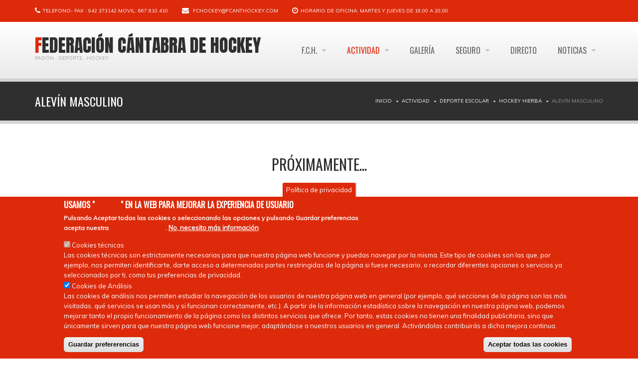

--- FILE ---
content_type: text/html; charset=utf-8
request_url: http://www.fcanthockey.com/ale-mas
body_size: 10872
content:
<!DOCTYPE html>
<!--[if IE 7]>                  <html class="ie7 no-js" lang="es" dir="ltr">     <![endif]-->
<!--[if lte IE 8]>              <html class="ie8 no-js" lang="es" dir="ltr">     <![endif]-->
<!--[if (gte IE 9)|!(IE)]><!--> <html class="not-ie no-js" lang="es" dir="ltr">  <!--<![endif]-->
<head>
  <meta http-equiv="Content-Type" content="text/html; charset=utf-8" />
<meta name="Generator" content="Drupal 7 (http://drupal.org)" />
<link rel="canonical" href="/ale-mas" />
<link rel="shortlink" href="/node/144" />
<link rel="shortcut icon" href="http://www.fcanthockey.com/sites/all/themes/stability/stability_sub/favicon.ico" type="image/vnd.microsoft.icon" />

  <title>Alevín Masculino | Federación Cántabra de Hockey</title>
	<meta http-equiv="X-UA-Compatible" content="IE=edge">

	<!-- Mobile Specific Metas
	================================================== -->
  <meta name="viewport" content="width=device-width, initial-scale=1">

  <style type="text/css" media="all">
@import url("http://www.fcanthockey.com/modules/system/system.base.css?sglqq7");
@import url("http://www.fcanthockey.com/modules/system/system.messages.css?sglqq7");
</style>
<style type="text/css" media="all">
@import url("http://www.fcanthockey.com/sites/all/modules/calendar/css/calendar_multiday.css?sglqq7");
@import url("http://www.fcanthockey.com/modules/field/theme/field.css?sglqq7");
@import url("http://www.fcanthockey.com/modules/node/node.css?sglqq7");
@import url("http://www.fcanthockey.com/modules/user/user.css?sglqq7");
@import url("http://www.fcanthockey.com/sites/all/modules/views/css/views.css?sglqq7");
@import url("http://www.fcanthockey.com/sites/all/modules/flickr/flickr.css?sglqq7");
@import url("http://www.fcanthockey.com/sites/all/modules/flickr/flickr_cc_icons_on_hover.css?sglqq7");
@import url("http://www.fcanthockey.com/sites/all/modules/flickr/flickr_cc_icons.css?sglqq7");
@import url("http://www.fcanthockey.com/sites/all/modules/flickr/style/css/flickrstyle.css?sglqq7");
@import url("http://www.fcanthockey.com/sites/all/modules/flickr/style/css/flickrstyle_rounded.css?sglqq7");
@import url("http://www.fcanthockey.com/sites/all/modules/flickr/style/css/flickrstyle_shadow.css?sglqq7");
@import url("http://www.fcanthockey.com/sites/all/modules/flickr/style/css/flickrstyle_border.css?sglqq7");
@import url("http://www.fcanthockey.com/sites/all/modules/flickr/style/css/flickrstyle_caption_shadow.css?sglqq7");
@import url("http://www.fcanthockey.com/sites/all/modules/flickr/style/css/flickrstyle_nostyle.css?sglqq7");
@import url("http://www.fcanthockey.com/sites/all/modules/flickr/style/css/flickrstyle_big.css?sglqq7");
</style>
<style type="text/css" media="all">
@import url("http://www.fcanthockey.com/sites/all/modules/ctools/css/ctools.css?sglqq7");
@import url("http://www.fcanthockey.com/sites/all/modules/eu_cookie_compliance/css/eu_cookie_compliance.css?sglqq7");
</style>
<link type="text/css" rel="stylesheet" href="//fonts.googleapis.com/css?family=Anton|Muli:300,400,400italic,300italic|Goudy+Bookletter+1911|Oswald&amp;subset=latin,latin-ext" media="all" />
<link type="text/css" rel="stylesheet" href="//maxcdn.bootstrapcdn.com/font-awesome/4.2.0/css/font-awesome.min.css" media="all" />
<style type="text/css" media="all">
@import url("http://www.fcanthockey.com/sites/default/files/ctools/css/048435e23973445913078b34a445f71f.css?sglqq7");
</style>
<style type="text/css" media="all">
@import url("http://www.fcanthockey.com/sites/all/themes/stability/css/bootstrap.min.css?sglqq7");
@import url("http://www.fcanthockey.com/sites/all/themes/stability/vendor/owl-carousel/owl.carousel.css?sglqq7");
@import url("http://www.fcanthockey.com/sites/all/themes/stability/vendor/owl-carousel/owl.theme.css?sglqq7");
@import url("http://www.fcanthockey.com/sites/all/themes/stability/vendor/magnific-popup/magnific-popup.css?sglqq7");
@import url("http://www.fcanthockey.com/sites/all/themes/stability/vendor/mediaelement/mediaelementplayer.css?sglqq7");
@import url("http://www.fcanthockey.com/sites/all/themes/stability/vendor/circliful/css/jquery.circliful.css?sglqq7");
@import url("http://www.fcanthockey.com/sites/all/themes/stability/css/theme.css?sglqq7");
@import url("http://www.fcanthockey.com/sites/all/themes/stability/css/theme-elements.css?sglqq7");
@import url("http://www.fcanthockey.com/sites/all/themes/stability/css/animate.min.css?sglqq7");
@import url("http://www.fcanthockey.com/sites/all/themes/stability/css/skins/red.css?sglqq7");
@import url("http://www.fcanthockey.com/sites/all/themes/stability/stability_sub/css/custom.css?sglqq7");
</style>

	<!-- Head Libs -->
	<script src="/sites/all/themes/stability/vendor/modernizr.js"></script>

	<!--[if lt IE 9]>
		<script src="//html5shim.googlecode.com/svn/trunk/html5.js"></script>
		<script src="/sites/all/themes/stability/vendor/respond.min.js"></script>
	<![endif]-->

	<!--[if IE]>
		<link rel="stylesheet" href="/sites/all/themes/stability/css/ie.css">
	<![endif]-->

	<!-- Favicons
	================================================== -->
	<link rel="apple-touch-icon" href="/sites/all/themes/stability/images/apple-touch-icon.png">
	<link rel="apple-touch-icon" sizes="72x72" href="/sites/all/themes/stability/images/apple-touch-icon-72x72.png">
	<link rel="apple-touch-icon" sizes="114x114" href="/sites/all/themes/stability/images/apple-touch-icon-114x114.png">
	<link rel="apple-touch-icon" sizes="144x144" href="/sites/all/themes/stability/images/apple-touch-icon-144x144.png">
  </head>
<body class="html not-front not-logged-in no-sidebars page-node page-node- page-node-144 node-type-page">

    
<div class="site-wrapper">
  
  <header class="header header-top-colored menu-colored">

  <div class="header-top">
    <div class="container">

      <div class="header-top-left">
        <span class="info-item"><i class="fa fa-phone"></i>Telefono- Fax : 942 373142
Movil: 667.810.410
</span>
        <span class="info-item"><i class="fa fa-envelope"></i> <a href="mailto:fchockey@fcanthockey.com">fchockey@fcanthockey.com</a></span>
        <span class="info-item"><i class="fa fa-clock-o"></i>Horario de Oficina: Martes y Jueves de 18,00 a 20,00.</span>
      </div>
      <div class="header-top-right">
              </div>

    </div>
  </div>

  <div class="header-main">
    <div class="container">

      <!-- Logo -->
      <div class="logo">
                  <h1><a href="/">Federación Cántabra de Hockey</a></h1>
                <p class="tagline">Pasión...Deporte...HOCKEY</p>
      </div>
      <!-- Logo / End -->

      <button type="button" class="navbar-toggle">
        <i class="fa fa-bars"></i>
      </button>

        <!-- Navigation -->
      <nav class="nav-main">
      <ul data-breakpoint="992" class="flexnav">
       <li  data-id="296" data-level="1" data-type="menu_item" data-class="" data-xicon="" data-caption="" data-alignsub="center" data-group="0" data-hidewcol="0" data-hidesub="0" class="tb-megamenu-item level-1 mega mega-align-center dropdown">
  <a href="/contact"  class="dropdown-toggle" title="F.C.H.">
        
    F.C.H.      </a>
  <ul  data-class="" data-width="800" style="width: 800px;" class="row tb-megamenu-submenu dropdown-menu mega-dropdown-menu nav-child">
  <div  data-class="" data-width="4" data-hidewcol="0" id="tb-megamenu-column-3" class="tb-megamenu-column col-md-4  mega-col-nav">
  <li  data-id="2326" data-level="2" data-type="menu_item" data-class="" data-xicon="" data-caption="" data-alignsub="" data-group="1" data-hidewcol="0" data-hidesub="0" class="tb-megamenu-item level-2 mega mega-group">
  <a href="/"  class="mega-group-title" title="Estructura">
        
    Estructura      </a>
  <ul  data-class="" data-width="" class="row tb-megamenu-submenu mega-group-ct nav-child">
  <div  data-class="" data-width="12" data-hidewcol="0" id="tb-megamenu-column-1" class="tb-megamenu-column   mega-col-nav">
  <li  data-id="400" data-level="3" data-type="menu_item" data-class="" data-xicon="" data-caption="" data-alignsub="" data-group="0" data-hidewcol="0" data-hidesub="0" class="tb-megamenu-item level-3 mega">
  <a href="/our-team"  title="Junta Directiva">
        
    Junta Directiva      </a>
  </li>

<li  data-id="2288" data-level="3" data-type="menu_item" data-class="" data-xicon="" data-caption="" data-alignsub="" data-group="0" data-hidewcol="0" data-hidesub="0" class="tb-megamenu-item level-3 mega">
  <a href="/comites" >
        
    Comités y Áreas de Trabajo      </a>
  </li>

<li  data-id="480" data-level="3" data-type="menu_item" data-class="" data-xicon="" data-caption="" data-alignsub="" data-group="0" data-hidewcol="0" data-hidesub="0" class="tb-megamenu-item level-3 mega">
  <a href="/asamblea-general" >
        
    Asamblea      </a>
  </li>

<li  data-id="300" data-level="3" data-type="menu_item" data-class="" data-xicon="" data-caption="" data-alignsub="" data-group="0" data-hidewcol="0" data-hidesub="0" class="tb-megamenu-item level-3 mega">
  <a href="/contact"  title="Localización y contacto">
        
    Localización y contacto      </a>
  </li>
</div>
</ul>
</li>

<li  data-id="3157" data-level="2" data-type="menu_item" data-class="" data-xicon="" data-caption="" data-alignsub="" data-group="1" data-hidewcol="0" data-hidesub="0" class="tb-megamenu-item level-2 mega mega-group">
  <a href="/"  class="mega-group-title" title="Transparencia">
        
    Transparencia      </a>
  <ul  data-class="" data-width="" class="row tb-megamenu-submenu mega-group-ct nav-child">
  <div  data-class="" data-width="" data-hidewcol="0" id="tb-megamenu-column-2" class="tb-megamenu-column col-md-  mega-col-nav">
  <li  data-id="3716" data-level="3" data-type="menu_item" data-class="" data-xicon="" data-caption="" data-alignsub="" data-group="0" data-hidewcol="0" data-hidesub="0" class="tb-megamenu-item level-3 mega">
  <a href="/transparencia"  title="Transparencia 2023">
        
    Transparencia 2023      </a>
  </li>

<li  data-id="4092" data-level="3" data-type="menu_item" data-class="" data-xicon="" data-caption="" data-alignsub="" data-group="0" data-hidewcol="0" data-hidesub="0" class="tb-megamenu-item level-3 mega">
  <a href="/elecciones-2024" >
        
    Elecciones 2024      </a>
  </li>
</div>
</ul>
</li>
</div>

<div  data-class="" data-width="4" data-hidewcol="0" id="tb-megamenu-column-7" class="tb-megamenu-column col-md-4  mega-col-nav">
  <li  data-id="2327" data-level="2" data-type="menu_item" data-class="" data-xicon="" data-caption="" data-alignsub="" data-group="1" data-hidewcol="0" data-hidesub="0" class="tb-megamenu-item level-2 mega mega-group">
  <a href="/"  class="mega-group-title" title="Estatutos">
        
    Estatutos      </a>
  <ul  data-class="" data-width="" class="row tb-megamenu-submenu mega-group-ct nav-child">
  <div  data-class="" data-width="12" data-hidewcol="0" id="tb-megamenu-column-4" class="tb-megamenu-column   mega-col-nav">
  <li  data-id="2291" data-level="3" data-type="menu_item" data-class="" data-xicon="" data-caption="" data-alignsub="" data-group="0" data-hidewcol="0" data-hidesub="0" class="tb-megamenu-item level-3 mega">
  <a href="/estatutos" >
        
    Estatutos      </a>
  </li>
</div>
</ul>
</li>

<li  data-id="2328" data-level="2" data-type="menu_item" data-class="" data-xicon="" data-caption="" data-alignsub="" data-group="1" data-hidewcol="0" data-hidesub="0" class="tb-megamenu-item level-2 mega mega-group">
  <a href="/"  class="mega-group-title" title="Normativa y Reglamentos">
        
    Normativa y Reglamentos      </a>
  <ul  data-class="" data-width="" class="row tb-megamenu-submenu mega-group-ct nav-child">
  <div  data-class="" data-width="12" data-hidewcol="0" id="tb-megamenu-column-5" class="tb-megamenu-column   mega-col-nav">
  <li  data-id="2292" data-level="3" data-type="menu_item" data-class="" data-xicon="" data-caption="" data-alignsub="" data-group="0" data-hidewcol="0" data-hidesub="0" class="tb-megamenu-item level-3 mega">
  <a href="http://www.rfeh.es/normativas"  title="Normativa REFH">
        
    Normativa REFH      </a>
  </li>

<li  data-id="2293" data-level="3" data-type="menu_item" data-class="" data-xicon="" data-caption="" data-alignsub="" data-group="0" data-hidewcol="0" data-hidesub="0" class="tb-megamenu-item level-3 mega">
  <a href="/normativa-fch" >
        
    Normativa FCH      </a>
  </li>
</div>
</ul>
</li>

<li  data-id="2404" data-level="2" data-type="menu_item" data-class="" data-xicon="" data-caption="" data-alignsub="" data-group="1" data-hidewcol="0" data-hidesub="0" class="tb-megamenu-item level-2 mega mega-group">
  <a href="/"  class="mega-group-title" title="Comité de Arbitros">
        
    Comité de Arbitros      </a>
  <ul  data-class="" data-width="" class="row tb-megamenu-submenu mega-group-ct nav-child">
  <div  data-class="" data-width="12" data-hidewcol="0" id="tb-megamenu-column-6" class="tb-megamenu-column   mega-col-nav">
  <li  data-id="2402" data-level="3" data-type="menu_item" data-class="" data-xicon="" data-caption="" data-alignsub="" data-group="0" data-hidewcol="0" data-hidesub="0" class="tb-megamenu-item level-3 mega">
  <a href="/designaciones" >
        
    Designaciones      </a>
  </li>
</div>
</ul>
</li>
</div>

<div  data-showblocktitle="0" data-class="" data-width="4" data-hidewcol="" id="tb-megamenu-column-8" class="tb-megamenu-column col-md-4  mega-col-nav">
  <div  data-type="block" data-block="views--clubs-block" class="tb-megamenu-block tb-block tb-megamenu-block">
  <div class="block-inner">
      <div id="block-views-clubs-block" class="widget block block-views" >
  
      
  <div class="view view-clubs view-id-clubs view-display-id-block view-dom-id-e5f724d5b8ee8dee6f9854a5f96eb6ab">
        
  
  
        <div class = "row">
          <div class = "col-md-6">
          
    <div class="field-content"><img src="http://www.fcanthockey.com/sites/default/files/styles/thumbnail/public/AT%20PUERTOCHICO.jpg?itok=dLALHXom" width="100" height="100" alt="" /></div>      </div>
          <div class = "col-md-6">
          
    <div class="field-content"><a href="http://www.campoorugby.com" target="_blank"><img src="http://www.fcanthockey.com/sites/default/files/styles/thumbnail/public/logo_crc.jpeg?itok=TscnCp66" width="95" height="100" alt="Logo Campoo" title="Logo Campoo" /></a></div>      </div>
      </div>
  <div class = "row">
          <div class = "col-md-6">
          
    <div class="field-content"><img src="http://www.fcanthockey.com/sites/default/files/styles/thumbnail/public/logo_la_marinera.jpg?itok=VEtpL_Ik" width="100" height="100" alt="Logo La Marinera" title="Logo La Marinera" /></div>      </div>
          <div class = "col-md-6">
          
    <div class="field-content"><a href="http://clubparayas.es" target="_blank"><img src="http://www.fcanthockey.com/sites/default/files/styles/thumbnail/public/logo_parayas.png?itok=PXgs1qH6" width="100" height="100" alt="Logo Parayas" title="Logo Parayas" /></a></div>      </div>
      </div>
  <div class = "row">
          <div class = "col-md-6">
          
    <div class="field-content"><img src="http://www.fcanthockey.com/sites/default/files/styles/thumbnail/public/EL%20GALLINERO%20LOGO.jpg?itok=J7OGRZM5" width="85" height="100" alt="" /></div>      </div>
          <div class = "col-md-6">
          
    <div class="field-content"><a href="http://www.rstenis.com" target="_blank"><img src="http://www.fcanthockey.com/sites/default/files/styles/thumbnail/public/logo_tenis.png?itok=v6Wi-TvS" width="64" height="100" alt="Logo Tenis" title="Logo Tenis" /></a></div>      </div>
      </div>
  <div class = "row">
          <div class = "col-md-6">
          
    <div class="field-content"><a href="https://www.sardinerohc.es" target="_blank"><img src="http://www.fcanthockey.com/sites/default/files/styles/thumbnail/public/logo_sardinero.png?itok=xXOj0L0i" width="100" height="58" alt="Logo Sardinero" title="Logo Sardinero" /></a></div>      </div>
          <div class = "col-md-6">
              </div>
      </div>
  
  
  
  
  
  
</div>
  </div> <!-- /.block -->
  </div>
</div>
</div>
</ul>
</li>

<li  data-id="297" data-level="1" data-type="menu_item" data-class="" data-xicon="" data-caption="" data-alignsub="center" data-group="0" data-hidewcol="0" data-hidesub="0" class="tb-megamenu-item level-1 mega mega-align-center dropdown active active-trail">
  <a href="/home/header/1"  class="dropdown-toggle" title="Actividad">
        
    Actividad      </a>
  <ul  data-class="" data-width="900" style="width: 900px;" class="row tb-megamenu-submenu dropdown-menu mega-dropdown-menu nav-child">
  <div  data-class="" data-width="3" data-hidewcol="" id="tb-megamenu-column-13" class="tb-megamenu-column col-md-3  mega-col-nav">
  <li  data-id="435" data-level="2" data-type="menu_item" data-class="" data-xicon="" data-caption="" data-alignsub="" data-group="1" data-hidewcol="0" data-hidesub="0" class="tb-megamenu-item level-2 mega mega-group">
  <a href="/home/footers"  class="mega-group-title" title="Competiciones">
        
    Competiciones      </a>
  <ul  data-class="" data-width="" class="row tb-megamenu-submenu mega-group-ct nav-child">
  <div  data-class="" data-width="12" data-hidewcol="0" id="tb-megamenu-column-12" class="tb-megamenu-column   mega-col-nav">
  <li  data-id="425" data-level="3" data-type="menu_item" data-class="" data-xicon="" data-caption="" data-alignsub="" data-group="1" data-hidewcol="0" data-hidesub="0" class="tb-megamenu-item level-3 mega">
  <a href="http://www.rfeh.es"  title="Calendario Ligas Nacionales RFEH">
        
    Calendario Ligas Nacionales RFEH      </a>
  </li>

<li  data-id="2394" data-level="3" data-type="menu_item" data-class="" data-xicon="" data-caption="" data-alignsub="" data-group="1" data-hidewcol="0" data-hidesub="0" class="tb-megamenu-item level-3 mega mega-group">
  <a href="/"  class="mega-group-title" title="Interautonómica">
        
    Interautonómica      </a>
  <ul  data-class="" data-width="" class="row tb-megamenu-submenu mega-group-ct nav-child">
  <div  data-class="" data-width="12" data-hidewcol="0" id="tb-megamenu-column-11" class="tb-megamenu-column   mega-col-nav">
  <li  data-id="2398" data-level="4" data-type="menu_item" data-class="" data-xicon="" data-caption="" data-alignsub="" data-group="1" data-hidewcol="0" data-hidesub="0" class="tb-megamenu-item level-4 mega mega-group">
  <a href="/"  class="mega-group-title" title="Hockey Hierba">
        
    Hockey Hierba      </a>
  <ul  data-class="" data-width="" class="row tb-megamenu-submenu mega-group-ct nav-child">
  <div  data-class="" data-width="12" data-hidewcol="0" id="tb-megamenu-column-9" class="tb-megamenu-column   mega-col-nav">
  <li  data-id="2294" data-level="5" data-type="menu_item" data-class="" data-xicon="" data-caption="" data-alignsub="" data-group="0" data-hidewcol="0" data-hidesub="0" class="tb-megamenu-item level-5 mega">
  <a href="/1-div-mas" >
        
    1ª División Masculina      </a>
  </li>

<li  data-id="2295" data-level="5" data-type="menu_item" data-class="" data-xicon="" data-caption="" data-alignsub="" data-group="0" data-hidewcol="0" data-hidesub="0" class="tb-megamenu-item level-5 mega">
  <a href="/2-div-mas" >
        
    2ª División Masculina      </a>
  </li>

<li  data-id="2403" data-level="5" data-type="menu_item" data-class="" data-xicon="" data-caption="" data-alignsub="" data-group="0" data-hidewcol="0" data-hidesub="0" class="tb-megamenu-item level-5 mega">
  <a href="/2-div-fem" >
        
    2ª División Femenina      </a>
  </li>
</div>
</ul>
</li>

<li  data-id="2399" data-level="4" data-type="menu_item" data-class="" data-xicon="" data-caption="" data-alignsub="" data-group="1" data-hidewcol="0" data-hidesub="0" class="tb-megamenu-item level-4 mega mega-group">
  <a href="/"  class="mega-group-title" title="Hockey Sala">
        
    Hockey Sala      </a>
  <ul  data-class="" data-width="" class="row tb-megamenu-submenu mega-group-ct nav-child">
  <div  data-class="" data-width="12" data-hidewcol="0" id="tb-megamenu-column-10" class="tb-megamenu-column   mega-col-nav">
  <li  data-id="2296" data-level="5" data-type="menu_item" data-class="" data-xicon="" data-caption="" data-alignsub="" data-group="0" data-hidewcol="0" data-hidesub="0" class="tb-megamenu-item level-5 mega">
  <a href="/1-div-mas-sala" >
        
    1ª División Masculina Sala      </a>
  </li>
</div>
</ul>
</li>
</div>
</ul>
</li>
</div>
</ul>
</li>

<li  data-id="2405" data-level="2" data-type="menu_item" data-class="" data-xicon="" data-caption="" data-alignsub="" data-group="0" data-hidewcol="0" data-hidesub="0" class="tb-megamenu-item level-2 mega">
  <a href="/mamis-papis" >
        
    Mamis&Papis      </a>
  </li>
</div>

<div  data-class="" data-width="6" data-hidewcol="" id="tb-megamenu-column-18" class="tb-megamenu-column col-md-6  mega-col-nav">
  <li  data-id="2395" data-level="2" data-type="menu_item" data-class="" data-xicon="" data-caption="" data-alignsub="" data-group="1" data-hidewcol="0" data-hidesub="0" class="tb-megamenu-item level-2 mega mega-group active active-trail">
  <a href="/"  class="mega-group-title" title="Deporte escolar">
        
    Deporte escolar      </a>
  <ul  data-class="" data-width="" class="row tb-megamenu-submenu mega-group-ct nav-child">
  <div  data-class="" data-width="6" data-hidewcol="0" id="tb-megamenu-column-15" class="tb-megamenu-column col-md-6  mega-col-nav">
  <li  data-id="2396" data-level="3" data-type="menu_item" data-class="" data-xicon="" data-caption="" data-alignsub="" data-group="1" data-hidewcol="0" data-hidesub="0" class="tb-megamenu-item level-3 mega mega-group active active-trail">
  <a href="/"  class="mega-group-title" title="Hockey Hierba">
        
    Hockey Hierba      </a>
  <ul  data-class="" data-width="" class="row tb-megamenu-submenu mega-group-ct nav-child">
  <div  data-class="" data-width="12" data-hidewcol="0" id="tb-megamenu-column-14" class="tb-megamenu-column   mega-col-nav">
  <li  data-id="2297" data-level="4" data-type="menu_item" data-class="" data-xicon="" data-caption="" data-alignsub="" data-group="0" data-hidewcol="0" data-hidesub="0" class="tb-megamenu-item level-4 mega">
  <a href="/juv-mas" >
        
    Juvenil Masculino      </a>
  </li>

<li  data-id="2298" data-level="4" data-type="menu_item" data-class="" data-xicon="" data-caption="" data-alignsub="" data-group="0" data-hidewcol="0" data-hidesub="0" class="tb-megamenu-item level-4 mega">
  <a href="/cad-mas" >
        
    Cadete Masculino      </a>
  </li>

<li  data-id="2299" data-level="4" data-type="menu_item" data-class="" data-xicon="" data-caption="" data-alignsub="" data-group="0" data-hidewcol="0" data-hidesub="0" class="tb-megamenu-item level-4 mega">
  <a href="/cad-fem" >
        
    Cadete Femenino      </a>
  </li>

<li  data-id="2300" data-level="4" data-type="menu_item" data-class="" data-xicon="" data-caption="" data-alignsub="" data-group="0" data-hidewcol="0" data-hidesub="0" class="tb-megamenu-item level-4 mega active active-trail">
  <a href="/ale-mas" >
        
    Alevín Masculino      </a>
  </li>

<li  data-id="2301" data-level="4" data-type="menu_item" data-class="" data-xicon="" data-caption="" data-alignsub="" data-group="0" data-hidewcol="0" data-hidesub="0" class="tb-megamenu-item level-4 mega">
  <a href="/ale-fem" >
        
    Alevín Femenino      </a>
  </li>

<li  data-id="2302" data-level="4" data-type="menu_item" data-class="" data-xicon="" data-caption="" data-alignsub="" data-group="0" data-hidewcol="0" data-hidesub="0" class="tb-megamenu-item level-4 mega">
  <a href="/benja-mas" >
        
    Benjamín Masculino      </a>
  </li>

<li  data-id="2303" data-level="4" data-type="menu_item" data-class="" data-xicon="" data-caption="" data-alignsub="" data-group="0" data-hidewcol="0" data-hidesub="0" class="tb-megamenu-item level-4 mega">
  <a href="/benja-fem" >
        
    Benjamín Femenino      </a>
  </li>

<li  data-id="2304" data-level="4" data-type="menu_item" data-class="" data-xicon="" data-caption="" data-alignsub="" data-group="0" data-hidewcol="0" data-hidesub="0" class="tb-megamenu-item level-4 mega">
  <a href="/pre-benja" >
        
    Prebenjamín      </a>
  </li>
</div>
</ul>
</li>
</div>

<div  data-class="" data-width="6" data-hidewcol="" id="tb-megamenu-column-17" class="tb-megamenu-column col-md-6  mega-col-nav">
  <li  data-id="2397" data-level="3" data-type="menu_item" data-class="" data-xicon="" data-caption="" data-alignsub="" data-group="1" data-hidewcol="0" data-hidesub="0" class="tb-megamenu-item level-3 mega mega-group">
  <a href="/"  class="mega-group-title" title="Hockey Sala">
        
    Hockey Sala      </a>
  <ul  data-class="" data-width="" class="row tb-megamenu-submenu mega-group-ct nav-child">
  <div  data-class="" data-width="12" data-hidewcol="0" id="tb-megamenu-column-16" class="tb-megamenu-column   mega-col-nav">
  <li  data-id="2305" data-level="4" data-type="menu_item" data-class="" data-xicon="" data-caption="" data-alignsub="" data-group="0" data-hidewcol="0" data-hidesub="0" class="tb-megamenu-item level-4 mega">
  <a href="/juv-mas-sala" >
        
    Juvenil Masculino Sala      </a>
  </li>

<li  data-id="2306" data-level="4" data-type="menu_item" data-class="" data-xicon="" data-caption="" data-alignsub="" data-group="0" data-hidewcol="0" data-hidesub="0" class="tb-megamenu-item level-4 mega">
  <a href="/juv-fem-sala" >
        
    Juvenil Femenino Sala      </a>
  </li>

<li  data-id="2307" data-level="4" data-type="menu_item" data-class="" data-xicon="" data-caption="" data-alignsub="" data-group="0" data-hidewcol="0" data-hidesub="0" class="tb-megamenu-item level-4 mega">
  <a href="/cad-mas-sala" >
        
    Cadete Masculino Sala      </a>
  </li>

<li  data-id="2308" data-level="4" data-type="menu_item" data-class="" data-xicon="" data-caption="" data-alignsub="" data-group="0" data-hidewcol="0" data-hidesub="0" class="tb-megamenu-item level-4 mega">
  <a href="/cad-fem-sala" >
        
    Cadete Femenino Sala      </a>
  </li>

<li  data-id="2309" data-level="4" data-type="menu_item" data-class="" data-xicon="" data-caption="" data-alignsub="" data-group="0" data-hidewcol="0" data-hidesub="0" class="tb-megamenu-item level-4 mega">
  <a href="/ale-mas-sala" >
        
    Alevín Masculino Sala      </a>
  </li>

<li  data-id="2310" data-level="4" data-type="menu_item" data-class="" data-xicon="" data-caption="" data-alignsub="" data-group="0" data-hidewcol="0" data-hidesub="0" class="tb-megamenu-item level-4 mega">
  <a href="/ale-fem-sala" >
        
    Alevín Femenino Sala      </a>
  </li>

<li  data-id="2311" data-level="4" data-type="menu_item" data-class="" data-xicon="" data-caption="" data-alignsub="" data-group="0" data-hidewcol="0" data-hidesub="0" class="tb-megamenu-item level-4 mega">
  <a href="/benja-mas-sala" >
        
    Benjamín Masculino Sala      </a>
  </li>

<li  data-id="2312" data-level="4" data-type="menu_item" data-class="" data-xicon="" data-caption="" data-alignsub="" data-group="0" data-hidewcol="0" data-hidesub="0" class="tb-megamenu-item level-4 mega">
  <a href="/benja-fem-sala" >
        
    Benjamín Femenino Sala      </a>
  </li>

<li  data-id="2313" data-level="4" data-type="menu_item" data-class="" data-xicon="" data-caption="" data-alignsub="" data-group="0" data-hidewcol="0" data-hidesub="0" class="tb-megamenu-item level-4 mega">
  <a href="/pre-benja-sala" >
        
    Prebenjamín Sala      </a>
  </li>
</div>
</ul>
</li>
</div>
</ul>
</li>
</div>

<div  data-class="" data-width="3" data-hidewcol="" id="tb-megamenu-column-21" class="tb-megamenu-column col-md-3  mega-col-nav">
  <li  data-id="2401" data-level="2" data-type="menu_item" data-class="" data-xicon="" data-caption="" data-alignsub="" data-group="1" data-hidewcol="0" data-hidesub="0" class="tb-megamenu-item level-2 mega mega-group">
  <a href="/"  class="mega-group-title" title="Selecciones Cántabras">
        
    Selecciones Cántabras      </a>
  <ul  data-class="" data-width="" class="row tb-megamenu-submenu mega-group-ct nav-child">
  <div  data-class="" data-width="12" data-hidewcol="0" id="tb-megamenu-column-19" class="tb-megamenu-column   mega-col-nav">
  <li  data-id="2318" data-level="3" data-type="menu_item" data-class="" data-xicon="" data-caption="" data-alignsub="" data-group="0" data-hidewcol="0" data-hidesub="0" class="tb-megamenu-item level-3 mega">
  <a href="/sub-18-mas" >
        
    Sub 18 Masculina      </a>
  </li>

<li  data-id="2319" data-level="3" data-type="menu_item" data-class="" data-xicon="" data-caption="" data-alignsub="" data-group="0" data-hidewcol="0" data-hidesub="0" class="tb-megamenu-item level-3 mega">
  <a href="/sub-18-fem" >
        
    Sub 18 Femenina      </a>
  </li>

<li  data-id="2316" data-level="3" data-type="menu_item" data-class="" data-xicon="" data-caption="" data-alignsub="" data-group="0" data-hidewcol="0" data-hidesub="0" class="tb-megamenu-item level-3 mega">
  <a href="/sub-16-mas" >
        
    Sub 16 Masculina      </a>
  </li>

<li  data-id="2317" data-level="3" data-type="menu_item" data-class="" data-xicon="" data-caption="" data-alignsub="" data-group="0" data-hidewcol="0" data-hidesub="0" class="tb-megamenu-item level-3 mega">
  <a href="/sub-16-fem" >
        
    Sub 16 Femenina      </a>
  </li>

<li  data-id="2314" data-level="3" data-type="menu_item" data-class="" data-xicon="" data-caption="" data-alignsub="" data-group="0" data-hidewcol="0" data-hidesub="0" class="tb-megamenu-item level-3 mega">
  <a href="/sub-14-mas" >
        
    Sub 14 Masculina      </a>
  </li>

<li  data-id="2315" data-level="3" data-type="menu_item" data-class="" data-xicon="" data-caption="" data-alignsub="" data-group="0" data-hidewcol="0" data-hidesub="0" class="tb-megamenu-item level-3 mega">
  <a href="/sub-14-fem" >
        
    Sub 14 Femenina      </a>
  </li>
</div>
</ul>
</li>

<li  data-id="2400" data-level="2" data-type="menu_item" data-class="" data-xicon="" data-caption="" data-alignsub="" data-group="1" data-hidewcol="0" data-hidesub="0" class="tb-megamenu-item level-2 mega mega-group">
  <a href="/"  class="mega-group-title" title="Tecnificación">
        
    Tecnificación      </a>
  <ul  data-class="" data-width="" class="row tb-megamenu-submenu mega-group-ct nav-child">
  <div  data-class="" data-width="12" data-hidewcol="0" id="tb-megamenu-column-20" class="tb-megamenu-column   mega-col-nav">
  <li  data-id="767" data-level="3" data-type="menu_item" data-class="" data-xicon="" data-caption="" data-alignsub="" data-group="1" data-hidewcol="0" data-hidesub="0" class="tb-megamenu-item level-3 mega">
  <a href="/centro-tecnificacion" >
        
    Centro tecnificación      </a>
  </li>
</div>
</ul>
</li>
</div>
</ul>
</li>

<li  data-id="298" data-level="1" data-type="menu_item" data-class="" data-xicon="" data-caption="" data-alignsub="" data-group="0" data-hidewcol="0" data-hidesub="0" class="tb-megamenu-item level-1 mega">
  <a href="/portfolio-4cols"  title="Galería">
        
    Galería      </a>
  </li>

<li  data-id="2321" data-level="1" data-type="menu_item" data-class="" data-xicon="" data-caption="" data-alignsub="right" data-group="0" data-hidewcol="0" data-hidesub="0" class="tb-megamenu-item level-1 mega mega-align-right dropdown">
  <a href="http://devel.suomitech.com/hockey/sites/default/files/POLIZA%20SEGURO%20DEPORTIVO%20FED.%20CANTABRA%20HOCKEY%202018-2019.pdf"  class="dropdown-toggle" title="Seguro">
        
    Seguro      </a>
  <ul  data-class="" data-width="200" style="width: 200px;" class="row tb-megamenu-submenu dropdown-menu mega-dropdown-menu nav-child">
  <div  data-class="" data-width="12" data-hidewcol="0" id="tb-megamenu-column-22" class="tb-megamenu-column   mega-col-nav">
  <li  data-id="3161" data-level="2" data-type="menu_item" data-class="" data-xicon="" data-caption="" data-alignsub="" data-group="0" data-hidewcol="0" data-hidesub="0" class="tb-megamenu-item level-2 mega">
  <a href="https://www.fcanthockey.com/sites/default/files/Parte%20de%20Accidentes%20Helvetia%202020-2021.pdf"  title="Parte de accidentes">
        
    Parte de accidentes      </a>
  </li>

<li  data-id="3162" data-level="2" data-type="menu_item" data-class="" data-xicon="" data-caption="" data-alignsub="" data-group="0" data-hidewcol="0" data-hidesub="0" class="tb-megamenu-item level-2 mega">
  <a href="https://www.fcanthockey.com/sites/default/files/2020-2021%20Poliza%20HELVETIA%20_S0C300003409_C6EN700880121.pdf"  title="Póliza de accidentes">
        
    Póliza de accidentes      </a>
  </li>

<li  data-id="3163" data-level="2" data-type="menu_item" data-class="" data-xicon="" data-caption="" data-alignsub="" data-group="0" data-hidewcol="0" data-hidesub="0" class="tb-megamenu-item level-2 mega">
  <a href="https://www.fcanthockey.com/sites/default/files/PROTOCOLO%20EN%20CASO%20DE%20ACCIDENTE%20%28HELVETIA%29.pdf"  title="Protocolo de actuación">
        
    Protocolo de actuación      </a>
  </li>

<li  data-id="3164" data-level="2" data-type="menu_item" data-class="" data-xicon="" data-caption="" data-alignsub="" data-group="0" data-hidewcol="0" data-hidesub="0" class="tb-megamenu-item level-2 mega">
  <a href="https://www.fcanthockey.com/sites/default/files/Protocolo%20RESUMIDO%20en%20caso%20de%20accidentes%20%28v.2%29.pdf"  title="Protocolo de actuación resumido">
        
    Protocolo de actuación resumido      </a>
  </li>

<li  data-id="3165" data-level="2" data-type="menu_item" data-class="" data-xicon="" data-caption="" data-alignsub="" data-group="0" data-hidewcol="0" data-hidesub="0" class="tb-megamenu-item level-2 mega">
  <a href="http://helvetia.scdirecto.com/cuadro-medico/selector"  title="Cuadro médico de helvetia">
        
    Cuadro médico de helvetia      </a>
  </li>
</div>
</ul>
</li>

<li  data-id="3657" data-level="1" data-type="menu_item" data-class="" data-xicon="" data-caption="" data-alignsub="" data-group="0" data-hidewcol="0" data-hidesub="0" class="tb-megamenu-item level-1 mega">
  <a href="/streaming" >
        
    Directo      </a>
  </li>

<li  data-id="299" data-level="1" data-type="menu_item" data-class="" data-xicon="" data-caption="" data-alignsub="right" data-group="0" data-hidewcol="0" data-hidesub="0" class="tb-megamenu-item level-1 mega mega-align-right dropdown">
  <a href="/blog-masonry"  class="dropdown-toggle" title="Noticias">
        
    Noticias      </a>
  <ul  data-class="" data-width="400" style="width: 400px;" class="row tb-megamenu-submenu dropdown-menu mega-dropdown-menu nav-child">
  <div  data-class="" data-width="" data-hidewcol="0" id="tb-megamenu-column-23" class="tb-megamenu-column col-md-  mega-col-nav">
  <li  data-id="774" data-level="2" data-type="menu_item" data-class="" data-xicon="" data-caption="" data-alignsub="" data-group="0" data-hidewcol="0" data-hidesub="0" class="tb-megamenu-item level-2 mega">
  <a href="/blog-masonry"  title="Todas las noticias">
        
    Todas las noticias      </a>
  </li>
</div>

<div  data-showblocktitle="1" data-class="" data-width="" data-hidewcol="" id="tb-megamenu-column-24" class="tb-megamenu-column col-md-  mega-col-nav">
  <div  data-type="block" data-block="views--blog-block_2" class="tb-megamenu-block tb-block tb-megamenu-block">
  <div class="block-inner">
      <div id="block-views-blog-block-2" class="widget block block-views" >
  
      
  
<div class="widget-content view view-blog view-id-blog view-display-id-block_2 view-dom-id-e009f87d1303fc85a4c2843e808353eb">
      
  <ul class="latest-posts-list">
    
  <li>
  <figure class="thumbnail"><a href="/blog/iii-campeonato-de-espa%C3%B1a-de-hockey-en-santander"><img src="http://www.fcanthockey.com/system/files/styles/blog_60x60/private/Hola.png?itok=5rdrGxev" width="37" height="60" alt="" /></a></figure>
  <span class="date">26/09/2025</span>
  <h5 class="title"><a href="/blog/iii-campeonato-de-espa%C3%B1a-de-hockey-en-santander">III CAMPEONATO DE ESPAÑA DE HOCKEY + EN SANTANDER</a></h5>
</li>  <li>
  <figure class="thumbnail"><a href="/blog/convocatoria-curso-monitor-de-hockey-nivel-i"><img src="http://www.fcanthockey.com/system/files/styles/blog_60x60/private/CURSO%20N1-HORIZONTAL.png?itok=JwT1L-lj" width="60" height="42" alt="" /></a></figure>
  <span class="date">12/09/2025</span>
  <h5 class="title"><a href="/blog/convocatoria-curso-monitor-de-hockey-nivel-i">CONVOCATORIA CURSO MONITOR DE HOCKEY NIVEL I</a></h5>
</li>  <li>
  <figure class="thumbnail"><a href="/blog/visitamos-al-campoo-rc"><img src="http://www.fcanthockey.com/system/files/styles/blog_60x60/private/20250318_191546-01.jpeg?itok=6XBxqyoM" width="60" height="39" alt="" /></a></figure>
  <span class="date">19/03/2025</span>
  <h5 class="title"><a href="/blog/visitamos-al-campoo-rc">VISITAMOS AL CAMPOO RC</a></h5>
</li>  <li>
  <figure class="thumbnail"><a href="/blog/campus-de-hockey-sala"><img src="http://www.fcanthockey.com/system/files/styles/blog_60x60/private/CAMPUS%20HOCKEY%20CAYO%CC%81N.png?itok=QgaAVZba" width="42" height="60" alt="" /></a></figure>
  <span class="date">03/02/2025</span>
  <h5 class="title"><a href="/blog/campus-de-hockey-sala">CAMPUS DE HOCKEY SALA</a></h5>
</li>  </ul>

  </div>

  </div> <!-- /.block -->
  </div>
</div>
</div>
</ul>
</li>
      </ul>
      </nav>
      <!-- Navigation / End -->

    </div>
  </div>
</header>

  <div class="main" role="main">

    <section class="page-heading">
  <div class="container">
    <div class="row">
      <div class="col-md-6">
                <h1>Alevín Masculino</h1>
              </div>
      <div class="col-md-6">
        <ul class="breadcrumb"><li class="first"><a href="/">Inicio</a></li>
<li><a href="/home/header/1" title="">Actividad</a></li>
<li><a href="/" title="">Deporte escolar</a></li>
<li><a href="/" title="">Hockey Hierba</a></li>
<li class="last">Alevín Masculino</li>
</ul>      </div>
    </div>
  </div>
</section>
          <div  class="nd-region">
         
      <div class = "container">
        <div  id="Content" class="row row-setting-open">     
                                                                                                <div  id="content" class="col-md-12 ">
                                              


  
        
  <h1  style = ' text-align:center;'>Próximamente...</h1>
                                               </div>
                                                                                                                                                                                </div>
      </div>
          </div>
    
      <footer  class="nd-region ">
         
      <div class = "container">
        <div  id="Footer" class="row row-setting-open">     
                                                                                                                                                                  <div  class="col-sm-6 col-md-3 " id="stability_cms-contact_us" data-animation="fadeInLeft">
                                                <div id="block-stability-cms-contact-us" class="widget block block-stability-cms" >
  
        <div class="title-accent">
			<h3 class = "widget-title" >Contacto</h3>
		</div>
    
  <div class="contacts-widget widget widget__footer">
	<div class="widget-content">
		<ul class="contacts-info-list">
      			<li>
				<i class="fa fa-map-marker"></i>
				<div class="info-item">
					Avda. del Deporte, s/n - Casa del Deporte, Local 215 - 39011 Santander (Cantabria)				</div>
			</li>
            			<li>
				<i class="fa fa-phone"></i>
				<div class="info-item">
					Telefono- Fax : 942 373142<br />
Movil: 667.810.410<br />
				</div>
			</li>
            			<li>
				<i class="fa fa-envelope"></i>
				<span class="info-item">
					<a href="mailto:fchockey@fcanthockey.com">fchockey@fcanthockey.com</a>
				</span>
			</li>
      			                  			<li>
  				<i class="fa fa-clock-o"></i>
  				<div class="info-item">
  					Horario de Oficina: Martes y Jueves de 18,00 a 20,00.  				</div>
  			</li>
        					</ul>
	</div>
</div>
  </div> <!-- /.block -->
                                              </div>
                                                                              <div  class="col-sm-6 col-md-3 " id="views-categories-block">
                              <div class="clearfix visible-sm"></div>                  <div id="block-views-categories-block" class="widget block block-views "  data-animation="fadeInRight" data-animation-delay="200">
  
        <div class="title-accent">
			<h3 class = "widget-title" >Categorias</h3>
		</div>
    
  <div class="view view-categories view-id-categories view-display-id-block view-dom-id-2888288ac0a1767677c2480162807ac3">
        
  
  
      <div class="widget_categories widget">    <ul>          <li class="">  
    <a href = "/blog/2">DHF</a>  
    (3)</li>
          <li class="">  
    <a href = "/blog/3">1ª DIV FEM</a>  
    (3)</li>
          <li class="">  
    <a href = "/blog/4">Federación</a>  
    (49)</li>
          <li class="">  
    <a href = "/blog/16">Selecciones</a>  
    (46)</li>
          <li class="">  
    <a href = "/blog/17">DHA</a>  
    (1)</li>
          <li class="">  
    <a href = "/blog/18">Deporte escolar</a>  
    (55)</li>
          <li class="">  
    <a href = "/blog/75">Ligas nacionales</a>  
    (13)</li>
      </ul></div>  
  
  
  
  
  
</div>
  </div> <!-- /.block -->
                                              </div>
                                                                              <div  class="col-sm-6 col-md-3 " id="views-custom_links-block_1">
                                                <div id="block-views-custom-links-block-1" class="widget block block-views "  data-animation="fadeInRight" data-animation-delay="200">
  
        <div class="title-accent">
			<h3 class = "widget-title" >Enlaces</h3>
		</div>
    
  <div class="view view-custom-links view-id-custom_links view-display-id-block_1 view-dom-id-cc676907bb48356abe505bcccb4b34a9">
        
  
  
      <div class="widget_nav_menu widget widget__footer">    <ul>          <li class=""><a href="/politica-cookies">Política de Cookies</a></li>
          <li class=""><a href="/politica-privacidad">Política de privacidad</a></li>
          <li class=""><a href="https://www.rfeh.es">Real Federacíón Española de Hockey</a></li>
          <li class=""><a href="https://eurohockey.org">EuroHockey</a></li>
      </ul></div>  
  
  
  
  
  
</div>
  </div> <!-- /.block -->
                                              </div>
                                                                              <div  class="col-sm-3 col-md-3 " id="block-42">
                                                <div id="block-block-42" class="widget block block-block" >
  
      
  <figure class = "aligcenter"><a  style = 'background-color: #ffffff; padding-top: 50px; padding-bottom: 50px;' href = 'https://rfeh.es/' class = ' text-black'><img style="" class="" src="https://fcanthockey.com/sites/default/files/styles/thumbnail/public/logo_rfeh.png?itok=gSCGSmic" alt="" title="" /></a></figure>
<div  style = 'height: 10px;' class = 'spacer'></div>
<figure class = "aligcenter"><a  data-animation = 'fadeInLeft' data-animation-delay = '100' style = 'background-color: #ffffff; padding-top: 60px; padding-bottom: 60px; margin-top: 10px; margin-bottom: 10px;' href = 'https://deportedecantabria.com/' class = ' text-black'><img style="" class="" src="https://fcanthockey.com/sites/default/files/styles/medium/public/CONSEJERIAS_0723%20rgb_CULTURA.png?itok=Awp92e7O" alt="logo deporte cantabria" title="Deporte Cantabria" /></a></figure>
<div  style = 'height: 10px;' class = 'spacer'></div>
<figure class = "aligcenter"><a  style = 'background-color: #ffffff; padding-top: 50px; padding-bottom: 50px;' href = 'https://www.csd.gob.es/es' class = ' text-black'><img style="" class="" src="https://fcanthockey.com/sites/default/files/styles/medium/public/csd.png?itok=NWx4BBep" alt="Consejo Superior de Deportes" title="Consejo Superior de Deportes" /></a></figure>
 
  </div> <!-- /.block -->
                                              </div>
                                            </div>
      </div>
          </footer>
    

    <div class="footer-copyright">
      <div class="container">
        <div class="row">
          <div class="col-sm-6 col-md-4">
            Copyright &copy; 2026  <a href="#">FEDERACIóN CáNTABRA DE HOCKEY</a> &nbsp;| &nbsp; Todos los derechos reservados          </div>
          <div class="col-sm-6 col-md-8">
            <div class="social-links-wrapper">
              <span class="social-links-txt">Puedes encontrarnos en</span>
              <ul class="social-links social-links__dark">
                                  <li><a href="//https://es-es.facebook.com/federacioncantabrahockey/" ><i class="fa fa-facebook"></i></a></li>
                                                  <li><a href="//https://twitter.com/fedcanthockey"><i class="fa fa-twitter"></i></a></li>
                          
                          
                                                              </ul>
            </div>
          </div>
        </div>
      </div>
    </div>

  </div>
</div>  <script type="text/javascript" src="http://www.fcanthockey.com/sites/all/modules/jquery_update/replace/jquery/1.12/jquery.min.js?v=1.12.4"></script>
<script type="text/javascript" src="http://www.fcanthockey.com/misc/jquery-extend-3.4.0.js?v=1.12.4"></script>
<script type="text/javascript" src="http://www.fcanthockey.com/misc/jquery-html-prefilter-3.5.0-backport.js?v=1.12.4"></script>
<script type="text/javascript" src="http://www.fcanthockey.com/misc/jquery.once.js?v=1.2"></script>
<script type="text/javascript" src="http://www.fcanthockey.com/misc/drupal.js?sglqq7"></script>
<script type="text/javascript" src="http://www.fcanthockey.com/sites/all/modules/jquery_update/js/jquery_browser.js?v=0.0.1"></script>
<script type="text/javascript" src="http://www.fcanthockey.com/sites/all/modules/eu_cookie_compliance/js/jquery.cookie-1.4.1.min.js?v=1.4.1"></script>
<script type="text/javascript" src="http://www.fcanthockey.com/sites/all/modules/entityreference/js/entityreference.js?sglqq7"></script>
<script type="text/javascript" src="http://www.fcanthockey.com/sites/default/files/languages/es_84dvT9WaBxteFlt30zHjifOCOgIdBGxGRPXF7g5_mtw.js?sglqq7"></script>
<script type="text/javascript" src="http://www.fcanthockey.com/sites/all/modules/google_analytics/googleanalytics.js?sglqq7"></script>
<script type="text/javascript" src="https://www.googletagmanager.com/gtag/js?id=UA-133128527-1"></script>
<script type="text/javascript">
<!--//--><![CDATA[//><!--
window.dataLayer = window.dataLayer || [];function gtag(){dataLayer.push(arguments)};gtag("js", new Date());gtag("set", "developer_id.dMDhkMT", true);gtag("config", "UA-133128527-1", {"groups":"default","anonymize_ip":true});
//--><!]]>
</script>
<script type="text/javascript" src="http://www.fcanthockey.com/sites/all/themes/stability/vendor/jquery.retina.js?sglqq7"></script>
<script type="text/javascript" src="http://www.fcanthockey.com/sites/all/themes/stability/vendor/jquery-migrate-1.2.1.min.js?sglqq7"></script>
<script type="text/javascript" src="http://www.fcanthockey.com/sites/all/themes/stability/vendor/bootstrap.js?sglqq7"></script>
<script type="text/javascript" src="http://www.fcanthockey.com/sites/all/themes/stability/vendor/jquery.flexnav.min.js?sglqq7"></script>
<script type="text/javascript" src="http://www.fcanthockey.com/sites/all/themes/stability/vendor/jquery.hoverIntent.minified.js?sglqq7"></script>
<script type="text/javascript" src="http://www.fcanthockey.com/sites/all/themes/stability/vendor/jquery.flickrfeed.js?sglqq7"></script>
<script type="text/javascript" src="http://www.fcanthockey.com/sites/all/themes/stability/vendor/isotope/jquery.isotope.min.js?sglqq7"></script>
<script type="text/javascript" src="http://www.fcanthockey.com/sites/all/themes/stability/vendor/isotope/jquery.isotope.sloppy-masonry.min.js?sglqq7"></script>
<script type="text/javascript" src="http://www.fcanthockey.com/sites/all/themes/stability/vendor/isotope/jquery.imagesloaded.min.js?sglqq7"></script>
<script type="text/javascript" src="http://www.fcanthockey.com/sites/all/themes/stability/vendor/magnific-popup/jquery.magnific-popup.js?sglqq7"></script>
<script type="text/javascript" src="http://www.fcanthockey.com/sites/all/themes/stability/vendor/owl-carousel/owl.carousel.min.js?sglqq7"></script>
<script type="text/javascript" src="http://www.fcanthockey.com/sites/all/themes/stability/vendor/jquery.fitvids.js?sglqq7"></script>
<script type="text/javascript" src="http://www.fcanthockey.com/sites/all/themes/stability/vendor/jquery.appear.js?sglqq7"></script>
<script type="text/javascript" src="http://www.fcanthockey.com/sites/all/themes/stability/vendor/jquery.stellar.min.js?sglqq7"></script>
<script type="text/javascript" src="http://www.fcanthockey.com/sites/all/themes/stability/vendor/snap.svg-min.js?sglqq7"></script>
<script type="text/javascript" src="http://www.fcanthockey.com/sites/all/themes/stability/vendor/mediaelement/mediaelement-and-player.min.js?sglqq7"></script>
<script type="text/javascript" src="http://www.fcanthockey.com/sites/all/themes/stability/vendor/circliful/js/jquery.circliful.min.js?sglqq7"></script>
<script type="text/javascript" src="http://www.fcanthockey.com/sites/all/themes/stability/js/custom.js?sglqq7"></script>
<script type="text/javascript">
<!--//--><![CDATA[//><!--
jQuery.extend(Drupal.settings, {"basePath":"\/","pathPrefix":"","setHasJsCookie":0,"ajaxPageState":{"theme":"stability_sub","theme_token":"BMUEM-P_d819FT-RwBe7v74eHXpFLX_NvLovBUEQOeg","js":{"0":1,"1":1,"sites\/all\/modules\/eu_cookie_compliance\/js\/eu_cookie_compliance.min.js":1,"sites\/all\/modules\/jquery_update\/replace\/jquery\/1.12\/jquery.min.js":1,"misc\/jquery-extend-3.4.0.js":1,"misc\/jquery-html-prefilter-3.5.0-backport.js":1,"misc\/jquery.once.js":1,"misc\/drupal.js":1,"sites\/all\/modules\/jquery_update\/js\/jquery_browser.js":1,"sites\/all\/modules\/eu_cookie_compliance\/js\/jquery.cookie-1.4.1.min.js":1,"sites\/all\/modules\/entityreference\/js\/entityreference.js":1,"public:\/\/languages\/es_84dvT9WaBxteFlt30zHjifOCOgIdBGxGRPXF7g5_mtw.js":1,"sites\/all\/modules\/google_analytics\/googleanalytics.js":1,"https:\/\/www.googletagmanager.com\/gtag\/js?id=UA-133128527-1":1,"2":1,"sites\/all\/themes\/stability\/vendor\/jquery.retina.js":1,"sites\/all\/themes\/stability\/vendor\/jquery-migrate-1.2.1.min.js":1,"sites\/all\/themes\/stability\/vendor\/bootstrap.js":1,"sites\/all\/themes\/stability\/vendor\/jquery.flexnav.min.js":1,"sites\/all\/themes\/stability\/vendor\/jquery.hoverIntent.minified.js":1,"sites\/all\/themes\/stability\/vendor\/jquery.flickrfeed.js":1,"sites\/all\/themes\/stability\/vendor\/isotope\/jquery.isotope.min.js":1,"sites\/all\/themes\/stability\/vendor\/isotope\/jquery.isotope.sloppy-masonry.min.js":1,"sites\/all\/themes\/stability\/vendor\/isotope\/jquery.imagesloaded.min.js":1,"sites\/all\/themes\/stability\/vendor\/magnific-popup\/jquery.magnific-popup.js":1,"sites\/all\/themes\/stability\/vendor\/owl-carousel\/owl.carousel.min.js":1,"sites\/all\/themes\/stability\/vendor\/jquery.fitvids.js":1,"sites\/all\/themes\/stability\/vendor\/jquery.appear.js":1,"sites\/all\/themes\/stability\/vendor\/jquery.stellar.min.js":1,"sites\/all\/themes\/stability\/vendor\/snap.svg-min.js":1,"sites\/all\/themes\/stability\/vendor\/mediaelement\/mediaelement-and-player.min.js":1,"sites\/all\/themes\/stability\/vendor\/circliful\/js\/jquery.circliful.min.js":1,"sites\/all\/themes\/stability\/js\/custom.js":1},"css":{"modules\/system\/system.base.css":1,"modules\/system\/system.messages.css":1,"sites\/all\/modules\/calendar\/css\/calendar_multiday.css":1,"modules\/field\/theme\/field.css":1,"modules\/node\/node.css":1,"modules\/user\/user.css":1,"sites\/all\/modules\/views\/css\/views.css":1,"sites\/all\/modules\/flickr\/flickr.css":1,"sites\/all\/modules\/flickr\/flickr_cc_icons_on_hover.css":1,"sites\/all\/modules\/flickr\/flickr_cc_icons.css":1,"sites\/all\/modules\/flickr\/style\/css\/flickrstyle.css":1,"sites\/all\/modules\/flickr\/style\/css\/flickrstyle_rounded.css":1,"sites\/all\/modules\/flickr\/style\/css\/flickrstyle_shadow.css":1,"sites\/all\/modules\/flickr\/style\/css\/flickrstyle_border.css":1,"sites\/all\/modules\/flickr\/style\/css\/flickrstyle_caption_shadow.css":1,"sites\/all\/modules\/flickr\/style\/css\/flickrstyle_nostyle.css":1,"sites\/all\/modules\/flickr\/style\/css\/flickrstyle_big.css":1,"sites\/all\/modules\/ctools\/css\/ctools.css":1,"sites\/all\/modules\/eu_cookie_compliance\/css\/eu_cookie_compliance.css":1,"\/\/fonts.googleapis.com\/css?family=Anton|Muli:300,400,400italic,300italic|Goudy+Bookletter+1911|Oswald\u0026subset=latin,latin-ext":1,"\/\/maxcdn.bootstrapcdn.com\/font-awesome\/4.2.0\/css\/font-awesome.min.css":1,"public:\/\/ctools\/css\/048435e23973445913078b34a445f71f.css":1,"sites\/all\/themes\/stability\/css\/bootstrap.min.css":1,"sites\/all\/themes\/stability\/vendor\/owl-carousel\/owl.carousel.css":1,"sites\/all\/themes\/stability\/vendor\/owl-carousel\/owl.theme.css":1,"sites\/all\/themes\/stability\/vendor\/magnific-popup\/magnific-popup.css":1,"sites\/all\/themes\/stability\/vendor\/mediaelement\/mediaelementplayer.css":1,"sites\/all\/themes\/stability\/vendor\/circliful\/css\/jquery.circliful.css":1,"sites\/all\/themes\/stability\/css\/theme.css":1,"sites\/all\/themes\/stability\/css\/theme-elements.css":1,"sites\/all\/themes\/stability\/css\/animate.min.css":1,"sites\/all\/themes\/stability\/css\/skins\/red.css":1,"sites\/all\/themes\/stability\/stability_sub\/css\/custom.css":1}},"eu_cookie_compliance":{"cookie_policy_version":"1.0.0","popup_enabled":1,"popup_agreed_enabled":0,"popup_hide_agreed":0,"popup_clicking_confirmation":false,"popup_scrolling_confirmation":false,"popup_html_info":"\u003Cbutton type=\u0022button\u0022 class=\u0022eu-cookie-withdraw-tab\u0022\u003EPol\u00edtica de privacidad\u003C\/button\u003E\n\u003Cdiv class=\u0022eu-cookie-compliance-banner eu-cookie-compliance-banner-info eu-cookie-compliance-banner--categories\u0022\u003E\n  \u003Cdiv class=\u0022popup-content info\u0022\u003E\n        \u003Cdiv id=\u0022popup-text\u0022\u003E\n      \u003Ch2\u003EUsamos \u0022\u003Ca href=\u0022politica-cookies\u0022 target=\u0022_blank\u0022\u003E\u003Cspan\u003Ecookies\u003C\/span\u003E\u003C\/a\u003E\u0022 en la web para mejorar la experiencia de usuario\u003C\/h2\u003E\u003Cp\u003EPulsando \u003Cstrong\u003EAceptar todas las cookies\u003C\/strong\u003E o seleccionando las opciones y pulsando \u003Cstrong\u003EGuardar preferencias \u003C\/strong\u003Eacepta nuestra \u003Ca href=\u0022politica-cookies\u0022 target=\u0022_blank\u0022\u003E\u003Cspan\u003Epol\u00edtica de cookies\u003C\/span\u003E\u003C\/a\u003E.\u003C\/p\u003E               \u003Cbutton type=\u0022button\u0022 class=\u0022find-more-button eu-cookie-compliance-more-button\u0022\u003ENo, necesito m\u00e1s informaci\u00f3n\u003C\/button\u003E\n          \u003C\/div\u003E\n          \u003Cdiv id=\u0022eu-cookie-compliance-categories\u0022 class=\u0022eu-cookie-compliance-categories\u0022\u003E\n                  \u003Cdiv class=\u0022eu-cookie-compliance-category\u0022\u003E\n            \u003Cdiv\u003E\n              \u003Cinput type=\u0022checkbox\u0022 name=\u0022cookie-categories\u0022 id=\u0022cookie-category-cookies-tecnicas\u0022\n                     value=\u0022cookies_tecnicas\u0022\n                     checked                     disabled \u003E\n              \u003Clabel for=\u0022cookie-category-cookies-tecnicas\u0022\u003ECookies t\u00e9cnicas\u003C\/label\u003E\n            \u003C\/div\u003E\n                      \u003Cdiv class=\u0022eu-cookie-compliance-category-description\u0022\u003ELas cookies t\u00e9cnicas son estrictamente necesarias para que nuestra p\u00e1gina web funcione y puedas navegar por la misma. Este tipo de cookies son las que, por ejemplo, nos permiten identificarte, darte acceso a determinadas partes restringidas de la p\u00e1gina si fuese necesario, o recordar diferentes opciones o servicios ya seleccionados por ti, como tus preferencias de privacidad.\u003C\/div\u003E\n                  \u003C\/div\u003E\n                  \u003Cdiv class=\u0022eu-cookie-compliance-category\u0022\u003E\n            \u003Cdiv\u003E\n              \u003Cinput type=\u0022checkbox\u0022 name=\u0022cookie-categories\u0022 id=\u0022cookie-category-cookies-analisis\u0022\n                     value=\u0022cookies_analisis\u0022\n                     checked                      \u003E\n              \u003Clabel for=\u0022cookie-category-cookies-analisis\u0022\u003ECookies de An\u00e1lisis\u003C\/label\u003E\n            \u003C\/div\u003E\n                      \u003Cdiv class=\u0022eu-cookie-compliance-category-description\u0022\u003ELas cookies de an\u00e1lisis nos permiten estudiar la navegaci\u00f3n de los usuarios de nuestra p\u00e1gina web en general (por ejemplo, qu\u00e9 secciones de la p\u00e1gina son las m\u00e1s visitadas, qu\u00e9 servicios se usan m\u00e1s y si funcionan correctamente, etc.). \r\nA partir de la informaci\u00f3n estad\u00edstica sobre la navegaci\u00f3n en nuestra p\u00e1gina web, podemos mejorar tanto el propio funcionamiento de la p\u00e1gina como los distintos servicios que ofrece. Por tanto, estas cookies no tienen una finalidad publicitaria, sino que \u00fanicamente sirven para que nuestra p\u00e1gina web funcione mejor, adapt\u00e1ndose a nuestros usuarios en general. Activ\u00e1ndolas contribuir\u00e1s a dicha mejora continua.\u003C\/div\u003E\n                  \u003C\/div\u003E\n                          \u003Cdiv class=\u0022eu-cookie-compliance-categories-buttons\u0022\u003E\n            \u003Cbutton type=\u0022button\u0022\n                    class=\u0022eu-cookie-compliance-save-preferences-button\u0022\u003EGuardar prefererencias\u003C\/button\u003E\n          \u003C\/div\u003E\n              \u003C\/div\u003E\n    \n    \u003Cdiv id=\u0022popup-buttons\u0022 class=\u0022eu-cookie-compliance-has-categories\u0022\u003E\n            \u003Cbutton type=\u0022button\u0022 class=\u0022agree-button eu-cookie-compliance-default-button\u0022\u003EAceptar todas las cookies\u003C\/button\u003E\n              \u003Cbutton type=\u0022button\u0022 class=\u0022eu-cookie-withdraw-button eu-cookie-compliance-hidden\u0022 \u003ERetirar consentimiento\u003C\/button\u003E\n          \u003C\/div\u003E\n  \u003C\/div\u003E\n\u003C\/div\u003E","use_mobile_message":false,"mobile_popup_html_info":"  \u003Cbutton type=\u0022button\u0022 class=\u0022eu-cookie-withdraw-tab\u0022\u003EPol\u00edtica de privacidad\u003C\/button\u003E\n\u003Cdiv class=\u0022eu-cookie-compliance-banner eu-cookie-compliance-banner-info eu-cookie-compliance-banner--categories\u0022\u003E\n  \u003Cdiv class=\u0022popup-content info\u0022\u003E\n        \u003Cdiv id=\u0022popup-text\u0022\u003E\n      \u003Ch2\u003EUsamos \u0022\u003Ca href=\u0022politica-cookies\u0022 target=\u0022_blank\u0022\u003E\u003Cspan\u003Ecookies\u003C\/span\u003E\u003C\/a\u003E\u0022 en la web para mejorar la experiencia de usuario\u003C\/h2\u003E\u003Cp\u003EPulsando \u003Cstrong\u003EAceptar todas las cookies\u003C\/strong\u003E o seleccionando las opciones y pulsando \u003Cstrong\u003EGuardar preferencias \u003C\/strong\u003Eacepta nuestra \u003Ca href=\u0022politica-cookies\u0022 target=\u0022_blank\u0022\u003E\u003Cspan\u003Epol\u00edtica de cookies\u003C\/span\u003E\u003C\/a\u003E.\u003C\/p\u003E               \u003Cbutton type=\u0022button\u0022 class=\u0022find-more-button eu-cookie-compliance-more-button\u0022\u003ENo, necesito m\u00e1s informaci\u00f3n\u003C\/button\u003E\n          \u003C\/div\u003E\n          \u003Cdiv id=\u0022eu-cookie-compliance-categories\u0022 class=\u0022eu-cookie-compliance-categories\u0022\u003E\n                  \u003Cdiv class=\u0022eu-cookie-compliance-category\u0022\u003E\n            \u003Cdiv\u003E\n              \u003Cinput type=\u0022checkbox\u0022 name=\u0022cookie-categories\u0022 id=\u0022cookie-category-cookies-tecnicas\u0022\n                     value=\u0022cookies_tecnicas\u0022\n                     checked                     disabled \u003E\n              \u003Clabel for=\u0022cookie-category-cookies-tecnicas\u0022\u003ECookies t\u00e9cnicas\u003C\/label\u003E\n            \u003C\/div\u003E\n                      \u003Cdiv class=\u0022eu-cookie-compliance-category-description\u0022\u003ELas cookies t\u00e9cnicas son estrictamente necesarias para que nuestra p\u00e1gina web funcione y puedas navegar por la misma. Este tipo de cookies son las que, por ejemplo, nos permiten identificarte, darte acceso a determinadas partes restringidas de la p\u00e1gina si fuese necesario, o recordar diferentes opciones o servicios ya seleccionados por ti, como tus preferencias de privacidad.\u003C\/div\u003E\n                  \u003C\/div\u003E\n                  \u003Cdiv class=\u0022eu-cookie-compliance-category\u0022\u003E\n            \u003Cdiv\u003E\n              \u003Cinput type=\u0022checkbox\u0022 name=\u0022cookie-categories\u0022 id=\u0022cookie-category-cookies-analisis\u0022\n                     value=\u0022cookies_analisis\u0022\n                     checked                      \u003E\n              \u003Clabel for=\u0022cookie-category-cookies-analisis\u0022\u003ECookies de An\u00e1lisis\u003C\/label\u003E\n            \u003C\/div\u003E\n                      \u003Cdiv class=\u0022eu-cookie-compliance-category-description\u0022\u003ELas cookies de an\u00e1lisis nos permiten estudiar la navegaci\u00f3n de los usuarios de nuestra p\u00e1gina web en general (por ejemplo, qu\u00e9 secciones de la p\u00e1gina son las m\u00e1s visitadas, qu\u00e9 servicios se usan m\u00e1s y si funcionan correctamente, etc.). \r\nA partir de la informaci\u00f3n estad\u00edstica sobre la navegaci\u00f3n en nuestra p\u00e1gina web, podemos mejorar tanto el propio funcionamiento de la p\u00e1gina como los distintos servicios que ofrece. Por tanto, estas cookies no tienen una finalidad publicitaria, sino que \u00fanicamente sirven para que nuestra p\u00e1gina web funcione mejor, adapt\u00e1ndose a nuestros usuarios en general. Activ\u00e1ndolas contribuir\u00e1s a dicha mejora continua.\u003C\/div\u003E\n                  \u003C\/div\u003E\n                          \u003Cdiv class=\u0022eu-cookie-compliance-categories-buttons\u0022\u003E\n            \u003Cbutton type=\u0022button\u0022\n                    class=\u0022eu-cookie-compliance-save-preferences-button\u0022\u003EGuardar prefererencias\u003C\/button\u003E\n          \u003C\/div\u003E\n              \u003C\/div\u003E\n    \n    \u003Cdiv id=\u0022popup-buttons\u0022 class=\u0022eu-cookie-compliance-has-categories\u0022\u003E\n            \u003Cbutton type=\u0022button\u0022 class=\u0022agree-button eu-cookie-compliance-default-button\u0022\u003EAceptar todas las cookies\u003C\/button\u003E\n              \u003Cbutton type=\u0022button\u0022 class=\u0022eu-cookie-withdraw-button eu-cookie-compliance-hidden\u0022 \u003ERetirar consentimiento\u003C\/button\u003E\n          \u003C\/div\u003E\n  \u003C\/div\u003E\n\u003C\/div\u003E\n","mobile_breakpoint":"768","popup_html_agreed":"\u003Cdiv\u003E\n  \u003Cdiv class=\u0022popup-content agreed\u0022\u003E\n    \u003Cdiv id=\u0022popup-text\u0022\u003E\n      \u003Ch2\u003EThank you for accepting cookies\u003C\/h2\u003E\u003Cp\u003EYou can now hide this message or find out more about cookies.\u003C\/p\u003E    \u003C\/div\u003E\n    \u003Cdiv id=\u0022popup-buttons\u0022\u003E\n      \u003Cbutton type=\u0022button\u0022 class=\u0022hide-popup-button eu-cookie-compliance-hide-button\u0022\u003EHide\u003C\/button\u003E\n              \u003Cbutton type=\u0022button\u0022 class=\u0022find-more-button eu-cookie-compliance-more-button-thank-you\u0022 \u003EMore info\u003C\/button\u003E\n          \u003C\/div\u003E\n  \u003C\/div\u003E\n\u003C\/div\u003E","popup_use_bare_css":false,"popup_height":"auto","popup_width":"100%","popup_delay":1000,"popup_link":"\/politica-privacidad","popup_link_new_window":1,"popup_position":null,"fixed_top_position":1,"popup_language":"es","store_consent":true,"better_support_for_screen_readers":0,"reload_page":0,"domain":"","domain_all_sites":0,"popup_eu_only_js":0,"cookie_lifetime":"100","cookie_session":false,"disagree_do_not_show_popup":0,"method":"categories","allowed_cookies":"","withdraw_markup":"\u003Cbutton type=\u0022button\u0022 class=\u0022eu-cookie-withdraw-tab\u0022\u003EPol\u00edtica de privacidad\u003C\/button\u003E\n\u003Cdiv class=\u0022eu-cookie-withdraw-banner\u0022\u003E\n  \u003Cdiv class=\u0022popup-content info\u0022\u003E\n    \u003Cdiv id=\u0022popup-text\u0022\u003E\n      \u003Ch2\u003EUsamos \u0022\u003Ca href=\u0022politica-cookies\u0022 target=\u0022_blank\u0022\u003E\u003Cspan\u003Ecookies\u003C\/span\u003E\u003C\/a\u003E\u0022 en la web para mejorar la experiencia de usuario\u003C\/h2\u003E\u003Cp\u003EPulsando \u003Cstrong\u003EAceptar todas las cookies\u003C\/strong\u003E o seleccionando las opciones y pulsando \u003Cstrong\u003EGuardar preferencias \u003C\/strong\u003Eacepta nuestra \u003Ca href=\u0022politica-cookies\u0022 target=\u0022_blank\u0022\u003E\u003Cspan\u003Epol\u00edtica de cookies\u003C\/span\u003E\u003C\/a\u003E.\u003C\/p\u003E     \u003C\/div\u003E\n    \u003Cdiv id=\u0022popup-buttons\u0022\u003E\n      \u003Cbutton type=\u0022button\u0022 class=\u0022eu-cookie-withdraw-button\u0022\u003ERetirar consentimiento\u003C\/button\u003E\n    \u003C\/div\u003E\n  \u003C\/div\u003E\n\u003C\/div\u003E\n","withdraw_enabled":1,"withdraw_button_on_info_popup":1,"cookie_categories":["cookies_tecnicas","cookies_analisis"],"cookie_categories_details":{"cookies_tecnicas":{"weight":0,"machine_name":"cookies_tecnicas","label":"Cookies t\u00e9cnicas","description":"Las cookies t\u00e9cnicas son estrictamente necesarias para que nuestra p\u00e1gina web funcione y puedas navegar por la misma. Este tipo de cookies son las que, por ejemplo, nos permiten identificarte, darte acceso a determinadas partes restringidas de la p\u00e1gina si fuese necesario, o recordar diferentes opciones o servicios ya seleccionados por ti, como tus preferencias de privacidad.","checkbox_default_state":"required"},"cookies_analisis":{"weight":0,"machine_name":"cookies_analisis","label":"Cookies de An\u00e1lisis","description":"Las cookies de an\u00e1lisis nos permiten estudiar la navegaci\u00f3n de los usuarios de nuestra p\u00e1gina web en general (por ejemplo, qu\u00e9 secciones de la p\u00e1gina son las m\u00e1s visitadas, qu\u00e9 servicios se usan m\u00e1s y si funcionan correctamente, etc.). \r\nA partir de la informaci\u00f3n estad\u00edstica sobre la navegaci\u00f3n en nuestra p\u00e1gina web, podemos mejorar tanto el propio funcionamiento de la p\u00e1gina como los distintos servicios que ofrece. Por tanto, estas cookies \u003Cb\u003Eno tienen una finalidad publicitaria\u003C\/b\u003E, sino que \u00fanicamente sirven para que nuestra p\u00e1gina web funcione mejor, adapt\u00e1ndose a nuestros usuarios en general. Activ\u00e1ndolas contribuir\u00e1s a dicha mejora continua.","checkbox_default_state":"checked"}},"enable_save_preferences_button":1,"cookie_name":"","cookie_value_disagreed":"0","cookie_value_agreed_show_thank_you":"1","cookie_value_agreed":"2","containing_element":"body","automatic_cookies_removal":1,"close_button_action":"close_banner"},"googleanalytics":{"account":["UA-133128527-1"],"trackOutbound":1,"trackMailto":1,"trackDownload":1,"trackDownloadExtensions":"7z|aac|arc|arj|asf|asx|avi|bin|csv|doc(x|m)?|dot(x|m)?|exe|flv|gif|gz|gzip|hqx|jar|jpe?g|js|mp(2|3|4|e?g)|mov(ie)?|msi|msp|pdf|phps|png|ppt(x|m)?|pot(x|m)?|pps(x|m)?|ppam|sld(x|m)?|thmx|qtm?|ra(m|r)?|sea|sit|tar|tgz|torrent|txt|wav|wma|wmv|wpd|xls(x|m|b)?|xlt(x|m)|xlam|xml|z|zip"},"stability":{"flickr_id":"","logo_sticky":"30"}});
//--><!]]>
</script>
  <script type="text/javascript">
<!--//--><![CDATA[//><!--
window.euCookieComplianceLoadScripts = function(category) {if (category === "cookies_analisis|https") {var scriptTag = document.createElement("script");scriptTag.src = "\/\/www.googletagmanager.com\/gtag\/js";document.body.appendChild(scriptTag);}if (category === "cookies_analisis|https") {var scriptTag = document.createElement("script");scriptTag.src = "\/\/www.google.com\/recaptcha\/api.js";document.body.appendChild(scriptTag);}if (category === "cookies_analisis|https") {var scriptTag = document.createElement("script");scriptTag.src = "\/\/www.google-analytics.com\/analytics_debug.js";document.body.appendChild(scriptTag);}if (category === "cookies_analisis|https") {var scriptTag = document.createElement("script");scriptTag.src = "\/\/www.google-analytics.com\/analytics.js";document.body.appendChild(scriptTag);}var scriptTag = document.createElement("script");scriptTag.src = "http:\/\/www.fcanthockey.com\/cookies_analisis";document.body.appendChild(scriptTag);var EUCookieIntervalsites/all/modules/google_analytics/googleanalytics.js= setInterval(function() { if (Drupal.behaviors.sites/all/modules/google_analytics/googleanalytics.js !== undefined) { Drupal.behaviors.sites/all/modules/google_analytics/googleanalytics.js.attach(document, Drupal.settings);clearInterval(EUCookieIntervalsites/all/modules/google_analytics/googleanalytics.js)};}, 100);}
//--><!]]>
</script>
<script type="text/javascript">
<!--//--><![CDATA[//><!--
window.eu_cookie_compliance_cookie_name = "";
//--><!]]>
</script>
<script type="text/javascript" defer="defer" src="http://www.fcanthockey.com/sites/all/modules/eu_cookie_compliance/js/eu_cookie_compliance.min.js?sglqq7"></script>


  
</body>
</html>

--- FILE ---
content_type: text/css
request_url: http://www.fcanthockey.com/sites/all/modules/flickr/style/css/flickrstyle_border.css?sglqq7
body_size: 343
content:
/**
 * The CSS values that are wrapped in '/*variable' comments are intended for use
 * by https://www.drupal.org/project/style_settings. Enable that module to
 * have those CSS variables exposed in the settings UI.
 */

.flickr-photo-img,
img.flickr-photoset-img {
  border-style: solid;
  border-width: /*variable:flickrstyle_spacing*/2px/*variable*/;
  border-color: /*variable:flickrstyle_bgcolor*/White/*variable*/;
  background: /*variable:flickrstyle_bgcolor*/White/*variable*/ !important;
}

/* Make the caption as wide as the image.*/
span.flickr-credit,
.flickr-citation {
  padding: 0 2px 4px 4px;
}


--- FILE ---
content_type: text/css
request_url: http://www.fcanthockey.com/sites/all/modules/flickr/style/css/flickrstyle_big.css?sglqq7
body_size: 462
content:
/**
 * The CSS values that are wrapped in '/*variable' comments are intended for use
 * by https://www.drupal.org/project/style_settings. Enable that module to
 * have those CSS variables exposed in the settings UI.
 */

.flickr-wrap .flickr-photo-img:hover,
img.flickr-photoset-img:hover {
  position: relative;
  z-index: 99;
  top: 1.7em;
  -webkit-transform: scale(/*variable:flickrstyle_scale*/1.85/*variable*/);
     -moz-transform: scale(/*variable:flickrstyle_scale*/1.85/*variable*/);
      -ms-transform: scale(/*variable:flickrstyle_scale*/1.85/*variable*/);
       -o-transform: scale(/*variable:flickrstyle_scale*/1.85/*variable*/);
          transform: scale(/*variable:flickrstyle_scale*/1.85/*variable*/);
  border-width: /*variable:flickrstyle_spacing*/2px/*variable*/;
  border-style: solid;
  border-color: transparent;
  background-color: /*variable:flickrstyle_bgcolor*/White/*variable*/;
}

.flickr-photo-img,
img.flickr-photoset-img {
  overflow: hidden;
  -webkit-transition: all 0.2s ease;
     -moz-transition: all 0.2s ease;
      -ms-transition: all 0.2s ease;
       -o-transition: all 0.2s ease;
          transition: all 0.2s ease;
  border: solid 2px transparent;
  background-color: transparent;

  -o-object-fit: cover;
     object-fit: cover;
}


--- FILE ---
content_type: text/css
request_url: http://www.fcanthockey.com/sites/all/themes/stability/stability_sub/css/custom.css?sglqq7
body_size: 214
content:
@charset "UTF-8";
/* Insert your custom CSS styles */


.linea-estatutos .icon-box .icon {
	/*width: 35px;
	height: 35px;
	line-height: 35px;
	margin-right: 30px;
	font-size: 17px;*/
}


.linea-estatutos .icon-box .icon-box-body p{
	margin: 0;
}

.linea-estatutos .icon-box .icon-box-body p.nombre{
	font-size: 20px;
	line-height: 40px;
}

.linea-estatutos .icon-box .icon-box-body p.fecha{
	font-size: 14px;
	line-height: 17px;
}

--- FILE ---
content_type: application/javascript
request_url: http://www.fcanthockey.com/sites/all/themes/stability/js/custom.js?sglqq7
body_size: 4078
content:
(function($) {

  "use strict";

    Drupal.behaviors.quantity_control = {
        attach: function (context, settings) {
          // Product Page increase/decrease quantity
          $('.quantity [type="button"]', context).click(function() {
              var $qty = $(this).parent().find('.qty');
              var new_value = parseInt($qty.val()) + ($(this).val() == '-' ? -1 : +1);
              console.log(new_value);
              $qty.val(new_value < 1 ? 1 : new_value);
          });
        }
    };


/*    Drupal.behaviors.menu_toogle = {
      attach: function (context, settings) {
        $('.nav-main .dropdown-toggle', context).click(function(e) {
          e.stopPropagation();
          return false;
        });
      }
    };
*/

})(jQuery);

/**
    * @package Stability Responsive HTML5 Template
    * 
    * Template Scripts
    * Created by Dan Fisher

    Init JS
    
    1. Main Navigation
    2. Isotope
    3. Magnific Popup
    4. Flickr
    5. Carousel (based on owl carousel plugin)
    6. Content Slider (based on owl carousel plugin)
    7. FitVid (responsive video)
    -- Misc
    8. Sticky Header
    9. Shape Boxes
    10. SelfHosted Audio & Video
    11. Parallax Background
    12. Circle Counter
*/

jQuery(function($){

    /* ----------------------------------------------------------- */
    /*  1. Main Navigation
    /* ----------------------------------------------------------- */


    $(".flexnav").flexNav({
        'animationSpeed':     200,            // default for drop down animation speed
        'transitionOpacity':  true,           // default for opacity animation
        'buttonSelector':     '.navbar-toggle', // default menu button class name
        'hoverIntent':        true,          // Change to true for use with hoverIntent plugin
        'hoverIntentTimeout': 50,            // hoverIntent default timeout
        'calcItemWidths':     false,          // dynamically calcs top level nav item widths
        'hover':              true           // would you like hover support?      
    });


    /* ----------------------------------------------------------- */
    /*  2. Isotope
    /* ----------------------------------------------------------- */

    (function($) {


        // Portfolio settings
        var $container          = $('.project-feed');
        var $filter             = $('.project-feed-filter');

        $(window).smartresize(function(){
            $container.isotope({
                filter              : $('.project-feed-fiter .btn-primary').attr('data-filter'),
                resizable           : false,
                layoutMode: 'sloppyMasonry',
                itemSelector: '.project-item'
            });
        });

        $container.imagesLoaded( function(){
            $(window).smartresize();
        });

        // Filter items when filter link is clicked
        $filter.find('a').click(function() {
            var selector = $(this).attr('data-filter');
            $filter.find('a').removeClass('btn-primary').addClass('btn-default');
            $(this).addClass('btn-primary').removeClass('btn-default');
            $container.isotope({ 
                filter             : selector,
                animationOptions   : {
                animationDuration  : 750,
                easing             : 'linear',
                queue              : false
                }
            });
            return false;
        });
       
    })(jQuery);



    /* ----------------------------------------------------------- */
    /*  3. Magnific Popup
    /* ----------------------------------------------------------- */
    $('.popup-link').magnificPopup({
        type:'image',
        // Delay in milliseconds before popup is removed
        removalDelay: 300,

        // Class that is added to popup wrapper and background
        // make it unique to apply your CSS animations just to this exact popup
        mainClass: 'mfp-fade'
    });



    /* ----------------------------------------------------------- */
    /*  4. Flickr
    /* ----------------------------------------------------------- */
    $('.flickr-feed').jflickrfeed({
        limit: 9,
        qstrings: {
            id: Drupal.settings.stability.flickr_id
        },
        itemTemplate: '<li><a href="{{link}}" target="_blank"><img src="{{image_s}}" alt="{{title}}" /></a></li>'
    }, 
    function(data) {
        $(".flickr-feed li:nth-child(3n)").addClass("nomargin");
    });



    /* ----------------------------------------------------------- */
    /*  5. Carousel (based on owl carousel plugin)
    /* ----------------------------------------------------------- */
    var owl = $("#owl-carousel:not(.owl-carousel-3)");

    owl.owlCarousel({
        items : 4, //4 items above 1000px browser width
        itemsDesktop : [1000,4], //4 items between 1000px and 901px
        itemsDesktopSmall : [900,2], // 4 items betweem 900px and 601px
        itemsTablet: [600,2], //2 items between 600 and 0;
        itemsMobile : [480,1], // itemsMobile disabled - inherit from itemsTablet option
        pagination : false
    });

    // Custom Navigation Events
    $(".prev-next-holder .next-btn").click(function(){
      $(this).parent().parent().find('.owl-carousel').trigger('owl.next');
    });
    $(".prev-next-holder .prev-btn").click(function(){
      $(this).parent().parent().find('.owl-carousel').trigger('owl.prev');
    });

    // carousel with 3 elements
    (function($) {
        var owl = $(".owl-carousel-3");

        owl.owlCarousel({
            items : 3, //3 items above 1000px browser width
            itemsDesktop : [1000,2], //4 items between 1000px and 901px
            itemsDesktopSmall : [900,2], // 4 items betweem 900px and 601px
            itemsTablet: [600,2], //2 items between 600 and 0;
            itemsMobile : [480,1], // itemsMobile disabled - inherit from itemsTablet option
            pagination : false
        });

        // Custom Navigation Events
        $("#carousel-next-alt").click(function(){
            owl.trigger('owl.next');
        });
        $("#carousel-prev-alt").click(function(){
            owl.trigger('owl.prev');
    });
    })(jQuery);

    /* ----------------------------------------------------------- */
    /*  6. Content Slider (based on owl carousel plugin)
    /* ----------------------------------------------------------- */
    Drupal.behaviors.owl_slider = {
        attach: function (context, settings) {
            owl_slider(context);
        }
    };

    function owl_slider(context) {
        $(".owl-slider", context).owlCarousel({
            navigation : true, // Show next and prev buttons
            slideSpeed : 300,
            paginationSpeed : 400,
            singleItem:true,
            navigationText: ["<i class='fa fa-chevron-left'></i>","<i class='fa fa-chevron-right'></i>"],
            pagination: true,
            autoPlay : false
        });
    }
    owl_slider($(document));

    /* ----------------------------------------------------------- */
    /*  7. FitVid (responsive video)
    /* ----------------------------------------------------------- */
    Drupal.behaviors.video_fit = {
        attach: function (context, settings) {
          video_fit(context);
        }
    };

    function video_fit(context) {
      $(".video-holder", context).fitVids();
    }

    /* ----------------------------------------------------------- */
    /*  -- Misc
    /* ----------------------------------------------------------- */

    // Back to Top
    $("#back-top").hide();
    
    if($(window).width() > 991) {
        $('body').append('<div id="back-top"><a href="#top"><i class="fa fa-chevron-up"></i></a></div>')
        $(window).scroll(function () {
            if ($(this).scrollTop() > 100) {
                $('#back-top').fadeIn();
            } else {
                $('#back-top').fadeOut();
            }
        });

        // scroll body to 0px on click
        $('#back-top a').click(function(e) {
            e.preventDefault();
            $('body,html').animate({
                scrollTop: 0
            }, 400);
            return false;
        });
    };

    // Animation on scroll
    var isMobile = /Android|webOS|iPhone|iPad|iPod|BlackBerry|IEMobile|Opera Mini/i.test(navigator.userAgent);
    if (isMobile == false) {
        
        $("[data-animation]").each(function() {

        var $this = $(this);

        $this.addClass("animation");

        if(!$("html").hasClass("no-csstransitions") && $(window).width() > 767) {

            $this.appear(function() {

                var delay = ($this.attr("data-animation-delay") ? $this.attr("data-animation-delay") : 1);

                if(delay > 1) $this.css("animation-delay", delay + "ms");
                $this.addClass($this.attr("data-animation"));

                setTimeout(function() {
                    $this.addClass("animation-visible");
                }, delay);

            }, {accX: 0, accY: -170});

        } else {

            $this.addClass("animation-visible");

        }

    });  
    }


    /* ----------------------------------------------------------- */
    /*  8. Sticky Header
    /* ----------------------------------------------------------- */

    // Sticky header on the IE doesn't showing properly
    var ua = window.navigator.userAgent;
    if($('body').hasClass('boxed') && (ua.indexOf("MSIE ") > -1 || ua.indexOf('Trident/') > -1) || $('body').hasClass('no-sticky')) {
      return;
    }

    var header = $("header.header"),
        headH = header.height(),
        headPadTop = $(".header .header-top").outerHeight(),
        logoHolder = header.find(".logo"),
        logo = header.find(".logo img"),
        logoW = logo.width(),
        logoH = logo.height(),
        logoSmH = typeof(Drupal.settings.stability.logo_sticky) != 'undefined' ? Drupal.settings.stability.logo_sticky : 28,
        $this = this;

    logo.css("height", logoSmH);

    var logoSmW = logo.width();
    logo.css("height", "auto").css("width", "auto");

    $this.stickyHeader = function() {

        if(header.hasClass("header-menu-fullw"))
            return false;

        if($(window).scrollTop() > (headPadTop) && $(window).width() > 991) {

            if($("body").hasClass("sticky-header"))
                return false;

            logo.stop(true, true);

            $("body").addClass("sticky-header").css("padding-top", headH);

            logoHolder.addClass("logo-sticky");

            logo.animate({
                width: logoSmW,
                height: logoSmH
            }, 300, function() {});

        } else {

            if($("body").hasClass("sticky-header")) {

                $("body").removeClass("sticky-header").css("padding-top", 0);

                logoHolder.removeClass("logo-sticky");

                logo.animate({
                    width: logoW,
                    height: logoH,
                }, 300, function() {

                    logo.css({
                        width: "auto",
                        height: "auto"
                    });

                });
            }
        }
    }

    $(window).on("scroll", function() {
        $this.stickyHeader();
    });
    $this.stickyHeader();


    /* ----------------------------------------------------------- */
    /*  9. Shape Boxes
    /* ----------------------------------------------------------- */
    function init() {
        var speed = 250,
            easing = mina.easeinout;

        [].slice.call ( document.querySelectorAll( '.shape-item' ) ).forEach( function( el ) {
            var s = Snap( el.querySelector( 'svg' ) ), path = s.select( 'path' ),
                pathConfig = {
                    from : path.attr( 'd' ),
                    to : el.getAttribute( 'data-path-hover' )
                };

            el.addEventListener( 'mouseenter', function() {
                path.animate( { 'path' : pathConfig.to }, speed, easing );
            } );

            el.addEventListener( 'mouseleave', function() {
                path.animate( { 'path' : pathConfig.from }, speed, easing );
            } );
        } );
    }

    // only run init function for non-touch devices
    if (!Modernizr.touch) {
      init();
    }

    /* ----------------------------------------------------------- */
    /*  10. SelfHosted Audio & Video
    /* ----------------------------------------------------------- */
    $('audio,video').mediaelementplayer({
        videoWidth: '100%',
        videoHeight: '100%',
        audioWidth: '100%',
        features: ['playpause','progress','tracks','volume'],
        videoVolume: 'horizontal'
    });

    /* ----------------------------------------------------------- */
    /*  11. Masonry Blog
    /* ----------------------------------------------------------- */

    (function() {


        // Portfolio settings
        var $container          = $('.masonry-feed');

        $(window).smartresize(function(){
            $container.isotope({
                resizable           : true,
                layoutMode: 'sloppyMasonry',
                itemSelector: '.masonry-item'
            });
        });

        $container.imagesLoaded( function(){
            $(window).smartresize();
        });
        
       
    })();

    // Parallax Background
    $(window).load(function () {

        if($(".parallax-bg, .fwb-parallax").get(0) && $(window).width() > 991) {
            if(!Modernizr.touch) {
                $(window).stellar({
                    responsive:true,
                    scrollProperty: 'scroll',
                    parallaxElements: false,
                    horizontalScrolling: false,
                    horizontalOffset: 0,
                    verticalOffset: 0
                });
            } else {
                $(".parallax-bg, .fwb-parallax").addClass("disabled");
            }
        }
    });

    $(document).ready(function() {
      var hash = window.location.hash;
      if(hash) {
        $('a[href="' + hash + '"]').click();
      }

      $('.nav-tabs a').click(function() {
        var id = $(this).attr('href');
        setTimeout(function() {
          
          $(id).once('fitVids-tabs', function() {
            $(this).find('.fluid-width-video-wrapper').removeClass('fluid-width-video-wrapper').css('padding-top', 0);
            video_fit($(this));  
          });
          
        }, 500);
      });

    });

    /* ----------------------------------------------------------- */
    /*  12. Circle Counter
    /* ----------------------------------------------------------- */

    $(".circled-counter").each(function() {
      var $this = $(this);
      $this.appear(function() {
        $this.circliful();
      }, {accX: 0, accY: 100});
    });

    /* ----------------------------------------------------------- */
    /*  12. Circle Counter
    /* ----------------------------------------------------------- */
    if($('.header').hasClass('header-transparent') || $('.header').hasClass('header-fixed')) {
      $(window).scroll(function() {    
        var scroll = $(window).scrollTop();

        if (scroll >= 400) {
            $(".header:not(.headhesive)").addClass("hidden");
        } else {
            $(".header:not(.headhesive)").removeClass("hidden");
        }
      });
    };

});